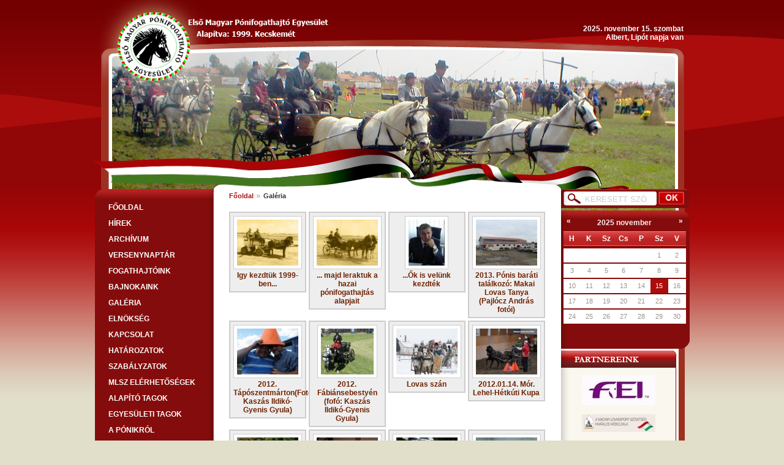

--- FILE ---
content_type: text/html
request_url: http://ponifogat.hu/index.php?page=galeria
body_size: 17476
content:
<!DOCTYPE html PUBLIC "-//http://www.ponifogat.hu//DTD XHTML 1.1 plus Target 1.0//EN" "http://www.ponifogat.hu/dtd/xhtml11-target.dtd">
<html xmlns="http://www.w3.org/1999/xhtml">

<head>
<meta name="robots" content="index, follow"/>
<title>Első Magyar Pónifogathajtó Egyesület</title>
	<meta http-equiv="X-UA-Compatible" content="IE=EmulateIE7" />
	<meta name="title" content="pónifogat"/>
	<meta name="description" content="póni,pónifogat"/>
	<meta name="abstract" content="póni,pónifogat,póni hajtás,póni verseny,"/>
	<meta name="subject" content="póni,póni hajtás,pónifogathajtás,"/>
	<meta name="classification" content="pónifogathajtás,pónihajtás"/>
	<meta name="keywords" content="póni,Első Magyar Pónifogathajtó, pónifogat, póni hajtás,póni hajtók, pónisok, Kecskemét,pónifogat"/>
	<meta http-equiv="keywords" content="póni
junior pónifogathajtás"/>
	<link rel="author" title="pónifogat" href="http://www.ponifogat.hu"/><meta http-equiv="content-type" content="text/html; charset=iso-8859-2"/>
<link href="css/default.css" rel="stylesheet" type="text/css" />
<!--[if IE 7]>
<link rel="stylesheet" type="text/css" href="css/ie7.css" media="screen"/>
<![endif]-->
<!--[if IE 6]>
<link rel="stylesheet" type="text/css" href="css/ie6.css" media="screen"/>
<![endif]-->
<!--[if lt IE 6]>
<link rel="stylesheet" type="text/css" href="css/ie5.css" media="screen"/>
<![endif]-->
<link rel="stylesheet" media="print" href="css/print.css" type="text/css" />
<script type="text/javascript" src="js/mootools-1.2.js"></script>
<script type="text/javascript" src="js/naptar.js"></script>
<script type="text/javascript" src="js/smoothbox.js"></script>
<script type="text/javascript" src="js/script.js"></script>
</head>
<body>
<div class="container">
	<div class="fejlec">
		<div class="datum">
			2025.&nbsp;november&nbsp;15.&nbsp;szombat<br/><b>Albert, Lipót</b> napja van		</div>
	</div>
	<div class="tartalom">
		<div class="balmenu">
			<div class="balmenu_fent">&nbsp;</div>
			<ul>
				<li><a href="index.php" title="Főoldal">FŐOLDAL</a></li>
				<li><a href="index.php?page=hirek" title="Hírek">HÍREK</a></li>
				<li><a href="index.php?page=archivum" title="Archívum">ARCHÍVUM</a></li>
				<li><a href="index.php?page=naptar" title="Versenynaptár">VERSENYNAPTÁR</a></li>
				<li><a href="index.php?page=fogathajtoink" title="Fogathajtóink">FOGATHAJTÓINK</a></li>
				<li><a href="index.php?page=bajnokaink" title="Bajnokaink">BAJNOKAINK</a></li>
				<li><a href="index.php?page=galeria" title="Galéria">GALÉRIA</a></li>
				<li><a href="index.php?page=elnokseg" title="Elnökség">Elnökség</a></li><li><a href="index.php?page=menu&amp;id=51"  title="Kapcsolat">Kapcsolat</a></li><li><a href="javascript:void(0)" class=nincseger title="Határozatok">Határozatok</a><ul><li><a href="index.php?page=menu&amp;id=44" title="Az elnökség határozatai">Az elnökség határozatai</a></li><li><a href="index.php?page=menu&amp;id=45" title="A közgyűlés határozatai">A közgyűlés határozatai</a></li></ul></li><li><a href="javascript:void(0)" class=nincseger title="SZABÁLYZATOK">SZABÁLYZATOK</a><ul><li><a href="index.php?page=menu&amp;id=11" title="EGYESÜLET ALAPSZABÁLY, BELÉPÉSI NYILATKOZAT">EGYESÜLET ALAPSZABÁLY, BELÉPÉSI NYILATKOZAT</a></li><li><a href="index.php?page=menu&amp;id=12" title="VERSENYSZABÁLYZATOK (Hazai és  FEI)">VERSENYSZABÁLYZATOK (Hazai és  FEI)</a></li><li><a href="index.php?page=menu&amp;id=13" title="MLSZ SZABÁLYZATOK">MLSZ SZABÁLYZATOK</a></li></ul></li><li><a href="index.php?page=menu&amp;id=46"  title="MLSZ elérhetőségek">MLSZ elérhetőségek</a></li><li><a href="index.php?page=menu&amp;id=48"  title="Alapító tagok">Alapító tagok</a></li><li><a href="index.php?page=menu&amp;id=47"  title="Egyesületi tagok">Egyesületi tagok</a></li><li><a href="javascript:void(0)" class=nincseger title="A PÓNIKRÓL">A PÓNIKRÓL</a><ul><li><a href="index.php?page=menu&amp;id=20" title="A Póni és a kisló">A Póni és a kisló</a></li><li><a href="index.php?page=menu&amp;id=21" title="Welsh">Welsh</a></li><li><a href="index.php?page=menu&amp;id=22" title="Shetland ">Shetland </a></li><li><a href="index.php?page=menu&amp;id=27" title="Sport póni">Sport póni</a></li><li><a href="index.php?page=menu&amp;id=23" title="Fjord ">Fjord </a></li><li><a href="index.php?page=menu&amp;id=26" title="Hucul ">Hucul </a></li><li><a href="index.php?page=menu&amp;id=24" title="haflingi">haflingi</a></li><li><a href="index.php?page=menu&amp;id=25" title="arab">arab</a></li></ul></li><li><a href="javascript:void(0)" class=nincseger title="LINKEK">LINKEK</a><ul><li><a href="index.php?page=menu&amp;id=33" title="Hazai lovas">Hazai lovas</a></li><li><a href="index.php?page=menu&amp;id=34" title="Nemzetközi lovas">Nemzetközi lovas</a></li><li><a href="index.php?page=menu&amp;id=35" title="Média - kereskedelem - vendéglátás">Média - kereskedelem - vendéglátás</a></li></ul></li><li><a title="APRÓHIRDETÉS" class="nincseger" href="javascript:void(0)">APRÓHIRDETÉS</a><ul><li><a title="Pónik, lovak" href="index.php?page=aprohirdetes&amp;kat=1">Pónik, lovak</a></li><li><a title="Kocsik" href="index.php?page=aprohirdetes&amp;kat=2">Kocsik</a></li><li><a title="Egyebek" href="index.php?page=aprohirdetes&amp;kat=3">Egyebek</a></li></ul></li>			</ul>
			<div class="balmenu_lent">&nbsp;</div>
		</div>
		<div class="kozep">
			<div class="nav"><a href="index.php"> Főoldal</a> Galéria</div>
			<table width="517" border="0" cellspacing="0" cellpadding="0" class="galeriatabla"><tr><td width="25%" valign="top"><div class="doboz"><a href="index.php?page=galeria&amp;id=1" title="Igy kezdtük 1999-ben..."><img src="fajlok/galeria/small_baranyi_jozsef0.jpg" width="100" height="75" alt="Igy kezdtük 1999-ben..."/><br/>Igy kezdtük 1999-ben...</a></div></td><td width="25%" valign="top"><div class="doboz"><a href="index.php?page=galeria&amp;id=3" title="... majd leraktuk a hazai pónifogathajtás alapjait"><img src="fajlok/galeria/small_bartha_jo1.jpg" width="100" height="75" alt="... majd leraktuk a hazai pónifogathajtás alapjait"/><br/>... majd leraktuk a hazai pónifogathajtás alapjait</a></div></td><td width="25%" valign="top"><div class="doboz"><a href="index.php?page=galeria&amp;id=2" title="...Ők is velünk kezdték"><img src="fajlok/galeria/small_hovany0.jpg" width="59" height="75" alt="...Ők is velünk kezdték"/><br/>...Ők is velünk kezdték</a></div></td><td width="25%" valign="top"><div class="doboz"><a href="index.php?page=galeria&amp;id=1316" title="2013. Pónis baráti találkozó: Makai Lovas Tanya (Pajlócz András fotói)"><img src="fajlok/galeria/small_P12407830.JPG" width="100" height="75" alt="2013. Pónis baráti találkozó: Makai Lovas Tanya (Pajlócz András fotói)"/><br/>2013. Pónis baráti találkozó: Makai Lovas Tanya (Pajlócz András fotói)</a></div></td></tr><tr><td width="25%" valign="top"><div class="doboz"><a href="index.php?page=galeria&amp;id=1247" title="2012. Tápószentmárton(Fotó: Kaszás Ildikó-Gyenis Gyula)"><img src="fajlok/galeria/small_DSCF2286m0.jpg" width="100" height="75" alt="2012. Tápószentmárton(Fotó: Kaszás Ildikó-Gyenis Gyula)"/><br/>2012. Tápószentmárton(Fotó: Kaszás Ildikó-Gyenis Gyula)</a></div></td><td width="25%" valign="top"><div class="doboz"><a href="index.php?page=galeria&amp;id=1166" title="2012. Fábiánsebestyén (fofó: Kaszás Ildikó-Gyenis Gyula)"><img src="fajlok/galeria/small_DSCF2048m0.jpg" width="86" height="75" alt="2012. Fábiánsebestyén (fofó: Kaszás Ildikó-Gyenis Gyula)"/><br/>2012. Fábiánsebestyén (fofó: Kaszás Ildikó-Gyenis Gyula)</a></div></td><td width="25%" valign="top"><div class="doboz"><a href="index.php?page=galeria&amp;id=1141" title="Lovas szán"><img src="fajlok/galeria/small_minilovasszank000240.jpg" width="100" height="75" alt="Lovas szán"/><br/>Lovas szán</a></div></td><td width="25%" valign="top"><div class="doboz"><a href="index.php?page=galeria&amp;id=1041" title=" 2012.01.14. Mór. Lehel-Hétkúti Kupa"><img src="fajlok/galeria/small_IMG_72280.jpg" width="100" height="75" alt=" 2012.01.14. Mór. Lehel-Hétkúti Kupa"/><br/> 2012.01.14. Mór. Lehel-Hétkúti Kupa</a></div></td></tr><tr><td width="25%" valign="top"><div class="doboz"><a href="index.php?page=galeria&amp;id=955" title="Lipica (foto: Kaszás Ildikó-Gyenis Gyula)"><img src="fajlok/galeria/small_DSCF0839k0.jpg" width="100" height="75" alt="Lipica (foto: Kaszás Ildikó-Gyenis Gyula)"/><br/>Lipica (foto: Kaszás Ildikó-Gyenis Gyula)</a></div></td><td width="25%" valign="top"><div class="doboz"><a href="index.php?page=galeria&amp;id=919" title="Disznótoros ebéd 2011.11.26. Bócsa,Abonyi fogadó"><img src="fajlok/galeria/small_P10208370.JPG" width="100" height="75" alt="Disznótoros ebéd 2011.11.26. Bócsa,Abonyi fogadó"/><br/>Disznótoros ebéd 2011.11.26. Bócsa,Abonyi fogadó</a></div></td><td width="25%" valign="top"><div class="doboz"><a href="index.php?page=galeria&amp;id=891" title="Kecskemét-Hetényegyháza 2011.05.21-22."><img src="fajlok/galeria/small_heteny00070.jpg" width="100" height="75" alt="Kecskemét-Hetényegyháza 2011.05.21-22."/><br/>Kecskemét-Hetényegyháza 2011.05.21-22.</a></div></td><td width="25%" valign="top"><div class="doboz"><a href="index.php?page=galeria&amp;id=844" title="2011 Fedettpályás OB"><img src="fajlok/galeria/small_IMG_11200.jpg" width="100" height="75" alt="2011 Fedettpályás OB"/><br/>2011 Fedettpályás OB</a></div></td></tr><tr><td width="25%" valign="top"><div class="doboz"><a href="index.php?page=galeria&amp;id=821" title="Közgyűlés 2011.03.05."><img src="fajlok/galeria/small_IMG_84460.jpg" width="100" height="75" alt="Közgyűlés 2011.03.05."/><br/>Közgyűlés 2011.03.05.</a></div></td><td width="25%" valign="top"><div class="doboz"><a href="index.php?page=galeria&amp;id=610" title="Vidám pónisok Móron (2011.02.26)"><img src="fajlok/galeria/small_IMG_81000.jpg" width="100" height="75" alt="Vidám pónisok Móron (2011.02.26)"/><br/>Vidám pónisok Móron (2011.02.26)</a></div></td><td width="25%" valign="top"><div class="doboz"><a href="index.php?page=galeria&amp;id=608" title="2011.Zsucy ismét bakon!"><img src="fajlok/galeria/small_ZsucyRicky0.jpg" width="100" height="75" alt="2011.Zsucy ismét bakon!"/><br/>2011.Zsucy ismét bakon!</a></div></td><td width="25%" valign="top"><div class="doboz"><a href="index.php?page=galeria&amp;id=555" title="Mór,2011.01.29. II.forduló"><img src="fajlok/galeria/small_IMG_36360.jpg" width="100" height="75" alt="Mór,2011.01.29. II.forduló"/><br/>Mór,2011.01.29. II.forduló</a></div></td></tr><tr><td width="25%" valign="top"><div class="doboz"><a href="index.php?page=galeria&amp;id=521" title="Székesfehérvár 2011.01.15."><img src="fajlok/galeria/small_Voros_V20.jpg" width="100" height="75" alt="Székesfehérvár 2011.01.15."/><br/>Székesfehérvár 2011.01.15.</a></div></td><td width="25%" valign="top"><div class="doboz"><a href="index.php?page=galeria&amp;id=485" title="Óévbúcsúztató, Mór,2010.12.29."><img src="fajlok/galeria/small_DSCF31080.jpg" width="100" height="75" alt="Óévbúcsúztató, Mór,2010.12.29."/><br/>Óévbúcsúztató, Mór,2010.12.29.</a></div></td><td width="25%" valign="top"><div class="doboz"><a href="index.php?page=galeria&amp;id=411" title="Közgyűlés 2010."><img src="fajlok/galeria/small_Kozgy2010_0080.jpg" width="100" height="75" alt="Közgyűlés 2010."/><br/>Közgyűlés 2010.</a></div></td><td width="25%" valign="top"><div class="doboz"><a href="index.php?page=galeria&amp;id=396" title="Banyó-Hajdú Krisztina képei rólunk: Lovas Világkupa 2009."><img src="fajlok/galeria/small_OTP_poni_szimultan_ugro_fogat_vk09_200.jpg" width="100" height="75" alt="Banyó-Hajdú Krisztina képei rólunk: Lovas Világkupa 2009."/><br/>Banyó-Hajdú Krisztina képei rólunk: Lovas Világkupa 2009.</a></div></td></tr></table><div class="torol">&nbsp;</div>
		<div class="torol"><table class="lapozo" align="center"><tr><td>Első&nbsp;&nbsp;&nbsp;Előző </td><td align="center"><b>1</b> <a href="/index.php?page=galeria&amp;oldal=20">2</a> </td><td align="right"><a href="/index.php?page=galeria&amp;oldal=20" class='link'>Következő</a>&nbsp;&nbsp;&nbsp;<a href="/index.php?page=galeria&amp;oldal=20" class='link'>Utolsó</a> </td></tr></table></div>		</div>
		<div class="jobbmenu">
			<div class="keres">
				<form action="index.php?page=keres" id="keres" method="post" name="keres">
					<input type="text" class="text" name="keresmezo" value="KERESETT SZÓ" onfocus="input_torol(this);"/>
					<input type="image" src="images/ok.png" class="belepgomb" value="Keresés"/>
				</form>
			</div>
			<div id="naptar"></div> 
			<div class="naptar_lenn">&nbsp;</div> 
			<div class="partnereink">
			<a href="redir.php?id=7" title="FEI" target="_blank"><img src="fajlok/banner/small_fei1.jpg" alt="http://www.fei.org/" width="120"/></a><a href="redir.php?id=8" title="Magyar Lovassport Szövetség" target="_blank"><img src="fajlok/banner/small_mlsz0.jpg" alt="http://www.lovasszovetseg.hu" width="120"/></a><a href="redir.php?id=4" title="Fogatsport" target="_blank"><img src="fajlok/banner/small_fogatsp0.jpg" alt="www.fogatsport.hu" width="120"/></a><a href="redir.php?id=23" title="Horze Lovasáruház" target="_blank"><img src="fajlok/banner/small_horze0.jpg" alt="www.horze.hu" width="120"/></a><a href="redir.php?id=19" title="Tanyacsárda" target="_blank"><img src="fajlok/banner/small_tanya01php0.jpeg" alt="www.tanyacsarda.hu" width="120"/></a><a href="redir.php?id=28" title="Fogathírek" target="_blank"><img src="fajlok/banner/small_fogathirek_logo30.jpg" alt="www.fogathirek.hu" width="120"/></a><a href="redir.php?id=26" title="Hamar György weblapja" target="_blank"><img src="fajlok/banner/small_banner_140_600.jpg" alt="www.soonfoto.hu" width="120"/></a><a href="redir.php?id=27" title="HUNGARY FOTO - Horváth Attila" target="_blank"><img src="fajlok/banner/small_kesz_plakat_ami_rolad_szol0.JPG" alt="http://www.lovasok.hu/index.php?i=45497" width="120"/></a><a href="redir.php?id=13" title="Hippoevent" target="_blank"><img src="fajlok/banner/small_hippoevent0.jpg" alt="http://www.hippoevent.at" width="120"/></a><a href="redir.php?id=30" title="HOEFNET" target="_blank"><img src="fajlok/banner/small_hoefnet0.jpg" alt="http://www.hoefnet.nl/" width="120"/></a><a href="redir.php?id=25" title="Fotocellás időmérés" target="_blank"><img src="fajlok/banner/small_kovatselektronikabanner201007010.jpg" alt="http://www.kovatselektronika.hu/" width="120"/></a><a href="redir.php?id=15" title="Fogathajtás Erdélyben" target="_blank"><img src="fajlok/banner/small_Krigel0.jpg" alt="www.fogathajtas.ro" width="120"/></a>	
				
			</div> 
		</div>
	</div>
	<div class="lablec">
		<div class="lablec_felso">&nbsp;</div>
		<div class="menu">
			<a href="index.php" title="Főoldal">FŐOLDAL</a> |
			<a href="index.php?page=hirek" title="Hírek">HÍREK</a> |
			<a href="index.php?page=archivum" title="Archívum">ARCHÍVUM</a> |
			<a href="index.php?page=naptar">VERSENYNAPTÁR</a> |
			<a href="index.php?page=fogathajtoink">FOGATHAJTÓINK</a> |
			<a href="index.php?page=bajnokaink">BAJNOKAINK</a> |
			<a href="index.php?page=galeria">GALÉRIA</a>
			 | <a href="index.php?page=menu&amp;id=51"  title="Kapcsolat">Kapcsolat</a> | <a href="index.php?page=menu&amp;id=44" title="Az elnökség határozatai">Az elnökség határozatai</a> | <a href="index.php?page=menu&amp;id=45" title="A közgyűlés határozatai">A közgyűlés határozatai</a> | <a href="index.php?page=menu&amp;id=11" title="EGYESÜLET ALAPSZABÁLY, BELÉPÉSI NYILATKOZAT">EGYESÜLET ALAPSZABÁLY, BELÉPÉSI NYILATKOZAT</a> | <a href="index.php?page=menu&amp;id=12" title="VERSENYSZABÁLYZATOK (Hazai és  FEI)">VERSENYSZABÁLYZATOK (Hazai és  FEI)</a> | <a href="index.php?page=menu&amp;id=13" title="MLSZ SZABÁLYZATOK">MLSZ SZABÁLYZATOK</a> | <a href="index.php?page=menu&amp;id=46"  title="MLSZ elérhetőségek">MLSZ elérhetőségek</a> | <a href="index.php?page=menu&amp;id=48"  title="Alapító tagok">Alapító tagok</a> | <a href="index.php?page=menu&amp;id=47"  title="Egyesületi tagok">Egyesületi tagok</a> | <a href="index.php?page=menu&amp;id=20" title="A Póni és a kisló">A Póni és a kisló</a> | <a href="index.php?page=menu&amp;id=21" title="Welsh">Welsh</a> | <a href="index.php?page=menu&amp;id=22" title="Shetland ">Shetland </a> | <a href="index.php?page=menu&amp;id=27" title="Sport póni">Sport póni</a> | <a href="index.php?page=menu&amp;id=23" title="Fjord ">Fjord </a> | <a href="index.php?page=menu&amp;id=26" title="Hucul ">Hucul </a> | <a href="index.php?page=menu&amp;id=24" title="haflingi">haflingi</a> | <a href="index.php?page=menu&amp;id=25" title="arab">arab</a> | <a href="index.php?page=menu&amp;id=33" title="Hazai lovas">Hazai lovas</a> | <a href="index.php?page=menu&amp;id=34" title="Nemzetközi lovas">Nemzetközi lovas</a> | <a href="index.php?page=menu&amp;id=35" title="Média - kereskedelem - vendéglátás">Média - kereskedelem - vendéglátás</a>		</div>
		<div class="lablec_also">&nbsp;</div>
		&copy; ELSŐ MAGYAR PÓNIFOGATHAJTÓ EGYESÜLET<br/><a href="http://www.ponifogat.hu" title="http://www.ponifogat.hu">www.ponifogat.hu</a>
	</div>
</div>
<script type="text/javascript">
var gaJsHost = (("https:" == document.location.protocol) ? "https://ssl." : "http://www.");
document.write(unescape("%3Cscript src='" + gaJsHost + "google-analytics.com/ga.js' type='text/javascript'%3E%3C/script%3E"));
</script>
<script type="text/javascript">
try {
var pageTracker = _gat._getTracker("UA-3003942-5");
pageTracker._trackPageview();
} catch(err) {}</script>
</body>
</html>


--- FILE ---
content_type: text/html
request_url: http://ponifogat.hu/inc/naptar/base.php
body_size: 3078
content:
<div class="vlaCalendar">
	<span class="indication">
		<div class="arrowRight">&raquo;</div>
		<div class="arrowLeft">&laquo;</div>
		<span class="label" date="{'day': '15', 'month': '11', 'year': '2025'}">&nbsp;</span>
	</span>
	<div class="container">
		<div class="loaderB"></div>
		<div class="loaderA"><table border="0" cellspacing="0" class="month" cellpadding="0" summary="{'ts': '1761955261', 'pr_ts': '1759273261', 'nx_ts': '1764547261', 'label': '2025 november', 
	'current': 'month', 'parent': 'year'}">
	<tr>
				<th>H</th>
		<th>K</th>
		<th>Sz</th>
		<th>Cs</th>
		<th>P</th>
		<th>Sz</th>
		<th>V</th>
	</tr>
	<tr class="firstRow"><td class="outsideDay" date="{'day': '27', 'month': '10', 'year': '2025'}">&nbsp;</td><td class="outsideDay" date="{'day': '28', 'month': '10', 'year': '2025'}">&nbsp;</td><td class="outsideDay" date="{'day': '29', 'month': '10', 'year': '2025'}">&nbsp;</td><td class="outsideDay" date="{'day': '30', 'month': '10', 'year': '2025'}">&nbsp;</td><td class="outsideDay" date="{'day': '31', 'month': '10', 'year': '2025'}">&nbsp;</td><td date="{'day': '1', 'month': '11', 'year': '2025'}">1</td><td date="{'day': '2', 'month': '11', 'year': '2025'}">2</td></tr>
	<tr><td date="{'day': '3', 'month': '11', 'year': '2025'}">3</td><td date="{'day': '4', 'month': '11', 'year': '2025'}">4</td><td date="{'day': '5', 'month': '11', 'year': '2025'}">5</td><td date="{'day': '6', 'month': '11', 'year': '2025'}">6</td><td date="{'day': '7', 'month': '11', 'year': '2025'}">7</td><td date="{'day': '8', 'month': '11', 'year': '2025'}">8</td><td date="{'day': '9', 'month': '11', 'year': '2025'}">9</td></tr>
	<tr><td date="{'day': '10', 'month': '11', 'year': '2025'}">10</td><td date="{'day': '11', 'month': '11', 'year': '2025'}">11</td><td date="{'day': '12', 'month': '11', 'year': '2025'}">12</td><td date="{'day': '13', 'month': '11', 'year': '2025'}">13</td><td date="{'day': '14', 'month': '11', 'year': '2025'}">14</td><td class="selected" date="{'day': '15', 'month': '11', 'year': '2025'}">15</td><td date="{'day': '16', 'month': '11', 'year': '2025'}">16</td></tr>
	<tr><td date="{'day': '17', 'month': '11', 'year': '2025'}">17</td><td date="{'day': '18', 'month': '11', 'year': '2025'}">18</td><td date="{'day': '19', 'month': '11', 'year': '2025'}">19</td><td date="{'day': '20', 'month': '11', 'year': '2025'}">20</td><td date="{'day': '21', 'month': '11', 'year': '2025'}">21</td><td date="{'day': '22', 'month': '11', 'year': '2025'}">22</td><td date="{'day': '23', 'month': '11', 'year': '2025'}">23</td></tr>
	<tr><td date="{'day': '24', 'month': '11', 'year': '2025'}">24</td><td date="{'day': '25', 'month': '11', 'year': '2025'}">25</td><td date="{'day': '26', 'month': '11', 'year': '2025'}">26</td><td date="{'day': '27', 'month': '11', 'year': '2025'}">27</td><td date="{'day': '28', 'month': '11', 'year': '2025'}">28</td><td date="{'day': '29', 'month': '11', 'year': '2025'}">29</td><td date="{'day': '30', 'month': '11', 'year': '2025'}">30</td></tr>
	<tr></tr>
</table></div>
	</div>
</div>


--- FILE ---
content_type: text/css
request_url: http://ponifogat.hu/css/default.css
body_size: 12552
content:
html, body 
{
	min-height: 100%;
	height: auto !important;
	height: 100%
}

html
{
	background: #E1DECA url(../images/hatter.png) repeat-x;
}

body 
{
	font-size: 12px;
	font-family: Tahoma, Arial, Verdana;
	color: #000;
	text-align: center;
	padding: 0;
	margin: 0;
}

img
{
	border: 0;
}

a
{
	text-decoration: none;
}

body:nth-of-type(1) table
{
   float: left;
}

*:focus 
{ 
	outline: none; 
}

*::-moz-focus-inner
{ 
	border: none; 
}

.torol
{
	clear:both;
	text-align: center;
}

.container
{
	width: 981px;
	margin: 0px auto;
	text-align: left;
	overflow: hidden;
}

.fejlec
{
	width: 981px;
	float: left;
	background: url(../images/fejlec.png) no-repeat;
	height: 309px;
	color: #fff;
}


.visszaszamlalo
{
	float: left;
	width: 517px;
	font-weight: bold;
	font-size: 14px;
	padding-bottom: 20px;
	text-align: center;
}

.visszaszamlalo .datumformatum
{
	text-align: center;
	font-size: 30px;
	font-weight: normal;
	color: #B21010;
}

.visszaszamlalo h2
{
	margin: 0 0 10px 0;
	text-align: center;
	font-weight: bold;
	font-size: 18px;
}

.visszaszamlalo p
{
	margin: 0;
}

.visszaszamlalo p img
{
	vertical-align: middle;
	padding-right: 20px;
}

.visszaszamlalo .datumformatum b
{
	font-size: 16px;
	color: #333;
}

.visszaszamlalo .datumformatum .dat
{
	
	font-weight: bold;
	font-family: Arial;
}

.fejlec .datum
{
	float: right;
	width: 205px;
	padding: 40px 15px 0 0;
	text-align: right;
	font-weight: bold;
}

.tartalom
{
	width: 981px;
	float: left;
	background: url(../images/kozep_hatter.png) repeat-y 17px 0;
}

.balmenu, .balmenu_fent, .balmenu_lent
{
	float: left;
	width: 199px;
}

.balmenu_fent
{
	background: url(../images/menufent.png) no-repeat;
	height: 18px;
}

.balmenu_lent
{
	background: url(../images/menulent.png) no-repeat;
	height: 14px;
}

.balmenu ul, .balmenu ul ul 
{
	background: none;
	padding: 0;
	margin: 0;
	list-style: none;
	float : left;
	width: 199px;
}

.balmenu ul
{
	background: url(../images/menuhatter.png) repeat-y 5px 0;
}

.balmenu ul li 
{
	position : relative;
	float : left;
	width:183px;
	height:26px;
	padding-left: 16px;
}

.balmenu ul li a 
{
	width:172px;
	height: 21px;
	display : block;
	font-weight : bold;
	color: #FEFEFE;
	padding: 5px 0 0 11px;
	text-transform: uppercase;
}

.balmenu ul li a:hover
{
	background: url(../images/listahatter.png) no-repeat;
}

.balmenu ul li ul 
{ 
	position : absolute;
	left: -999em;
	margin-left : 183px;
	margin-top : -25px;
}

.balmenu ul ul li 
{
	padding: 0;
	z-index: 10;
	position : relative;
	float : left;
	height: auto;
}

.balmenu ul ul li a 
{
	border-top: 1px solid #E48989;
	border-bottom: 1px solid #E48989;
	background-color: #850C0C;
	display : block;
	font-weight : bold;
	text-align:left;
	height: auto;
	padding-bottom: 6px;
}

.balmenu ul ul li a:hover 
{
	background: none;
	background-color: #BC2323;
}

.balmenu ul li:hover ul
{
	left: auto;
	position: static;
}

.balmenu .nincseger
{
	cursor: default;
}

.kozep, .kozep .nav
{
	float: left;
	width: 517px;
	background-color: #fff;
	color: #333;
	padding: 0 25px;
	overflow: hidden;
}

.fogat
{
	width: 258px;
	float: left;
	border-top: 1px solid #E0E0E0;
	padding-top: 20px;
}

.fogatbal
{
	width: 114px;
	float: left;
	text-align: center;
}

.fogatbal img
{
	border: 2px solid #E0E0E0;
}

.fogatjobb
{
	width: 136px;
	float: left;
}

.fogatjobb p
{
	padding-bottom: 10px;
}

.kozep .fogatjobb a, .kozep .nav a, .kozep .keresdoboz a, .kozep .hir a
{
	color: #B21010;
}

.kozep .fogatjobb a:hover, .kozep .nav a:hover, .kozep .keresdoboz a:hover, .kozep .hir a:hover
{
	color: #6F2302;
}

.kozep .nav
{
	font-weight: bold;
	font-size: 11px;
	padding: 5px 0 20px 0;
}

.kozep .nav a
{
	background: transparent url(../images/nyil.gif) no-repeat center right;
	padding-right: 13px;
}

.kozep .hir, .kozep .hir .datum, .kozep .hir .cim, .kozep .hir .szoveg, .kozep .hir .bovebben, .kozep .hir .csik, .kozep .keresdoboz
{
	float: left;
	width: 517px;
}

.kozep .hir .szoveg p, ol
{
	margin: 0;
}

.kozep .keresdoboz
{
	background-color:#F9F9F9;
	border: 1px solid #E0E0E0;
	margin-bottom:10px;
	padding:10px;
	width: 497px;
}


.kozep .keresdoboz .fel
{
	float:right;
	font-weight: bold;	
}

.kozep .hir .datum
{
	font-weight: bold;
	color: #A0A0A0;
}

.kozep .hir .cim h2, .galeriacim h2
{
	color: #C33;
	font-size: 18px;
	font-weight: bold;
	margin: 0;
	padding: 5px 0;
	border-bottom: 1px solid #E0E0E0;
}

.kozep .hir .cim
{
	padding-bottom: 5px;
}

.kozep .hir .bovebben, .visszaszamlalo .bovebben
{
	border-bottom: 5px solid #E0E0E0;
	padding: 10px 0;
	text-align: right;
}

.visszaszamlalo .bovebben
{
	padding-top: 0;
}

.kozep .hir .csik
{
	border-top: 5px solid #E0E0E0;
	text-align: right;
}

.kozep .doboz
{
	float: left;
	border: 2px solid #ccc;
	padding: 5px;
	background-color: #eee;
	font-weight: bold;
	width: 112px;
}

.kozep .galeriatabla td
{
	border-bottom: 4px solid #fff;
	border-right: 4px solid #fff;
}

.kozep .doboz a
{
	color:#6F2302;
	float:left;
	text-align:center;
	width:100%;
}

.kozep .doboz a:hover
{
	color: #B21010;
}

.kozep .doboz img
{
	padding: 5px;
	border: 1px solid #ccc;
	background-color: #fff;
}

.lapozo
{
	font-size: 11px;
	width: 80%;
	font-weight: bold;
}

.lapozo td
{
	width: 33%;
	color: #A0A0A0;
}

.lapozo a
{
	color: #6F2302;
}

.lapozo a:hover
{
	color: #B21010;
}

.jobbmenu
{
	float: left;
	width: 215px;
	overflow: hidden;
}

.keres
{
	float: left;
	width:180px;
	height: 44px;
	background: url(../images/keres.png) no-repeat;
	padding: 4px 0 0 36px;
}

.keres .text
{
	width: 111px;
	border: 0;
	background-color: #fff;
	height: 16px;
	color: #ccc;
	padding: 2px 3px;
}

.keres .belepgomb
{
	width: 44px;
	height: 22px;
	vertical-align:bottom;
	padding-left: 2px;
}
	
#naptar
{
	float: left;
	width: 206px;
	background: url(../images/naptar_hatter.png);
	padding-left: 4px;
	height: 200px;
}

.vlaCalendar, .vlaCalendar table, .vlaCalendar .container, .vlaCalendar .container div 
{
	font-family: arial !important;
	color: black;
	font-size: 12px !important;
	width: 200px;
	float: left;
}
	
.vlaCalendar .container, .vlaCalendar .container div 
{
	height: 175px;
	text-align: left;
	position: absolute;
	overflow: hidden;
}
	
.vlaCalendar span.indication 
{
	display: block;
	text-align: center;
	background-color: #850C0C;
	color: #F6EEEE;
	font-weight: bold;
	height: 20px;
}

.vlaCalendar table 
{
	border: 0;
	background-color: #850C0C; 
}

.vlaCalendar .label:hover 
{
	text-decoration: underline;
	cursor: pointer;
}

.vlaCalendar .arrowLeft, .vlaCalendar .arrowRight 
{
	cursor: pointer;
	margin-top: -3px;
}

.vlaCalendar .arrowLeft 
{
	margin-left: 5px;
	float: left;
}

.vlaCalendar .arrowRight 
{
	margin-right: 5px;
	float: right;
}

.vlaCalendar .month th 
{
	text-align: center;
	color: #fff;
	background: url(../images/almenuhatter.png) repeat-x;
	height: 27px;
	border-bottom: 2px solid #850C0C;
	width: 25px;
}

.vlaCalendar .month td 
{
	text-align: center;
	font-size: 11px;
	color: #9E9389;
	cursor: default;
	height: 23px;
	background-color: #fff;
	border-bottom: 2px solid #850C0C;
	width: 25px;
}

.vlaCalendar .picker td 
{
	cursor: pointer;
}

.vlaCalendar .noHover 
{
	cursor: default;
}

.vlaCalendar .noHover:hover
{
	text-decoration: none;
}

.vlaCalendar .month td a
{
	height: 19px;
	width: 30px;
	float:left;
	background-color: #427720;
	text-decoration: none;
	color: #fff;
	padding-top: 4px;
}

html>/**/body .vlaCalendar .month td a, x:-moz-any-link, x:default  {height: 17px;}

.vlaCalendar .month td a:hover 
{
	background-color: #579F2B;
	color: #fff;
}

.vlaCalendar .month td.selected {
	background-color: #AB0C0C;
	color: #fff;
}

.vlaCalendar .month td.selected a
{
	background-color: #AB0C0C;
}

.vlaCalendar .month td.selected a:hover
{
	background-color: #BC2323;
}

.vlaCalendar .year td 
{
	width: 40px;
	height: 35px;
	text-align: center;
	cursor: pointer;
	background-color: #fff;
}
.vlaCalendar .year td:hover 
{
	background-color:#BC2323;
	color: #fff;
}

.vlaCalendar .year td.current 
{
	background-color:#427720;
	color: #fff;
}

.vlaCalendar .year td.current:hover 
{
	background-color:#BC2323;
	color: #fff;
}

.vlaCalendar .year td.selectedcurrent 
{
	background-color:#427720;
	color: #fff;
}

.vlaCalendar .year td.selectedcurrent:hover 
{
	background-color:#BC2323;
	color: #fff;
}

.vlaCalendar .year td.outsideYear 
{
	color: #a8a8a8;
}

.vlaCalendar .year td.outsideYear:hover 
{
	color: #fff;
}

.naptar_lenn
{
	float: left;
	width: 210px;
	height: 16px;
	background: url(../images/naptar_lenn.png) no-repeat;
}

.partnereink
{
	float: left;
	width: 188px;
	background: url(../images/partnereink.png) no-repeat;
	text-align: center;
	padding-top: 34px;
}

.partnereink img
{
	padding: 6px 0;
}

.lablec
{
	float: left;
	width: 981px;
	text-align: center;
	color: #390707;
	font-size: 11px;
	font-weight: bold;
	padding-bottom: 20px;
}

.lablec_felso
{
	background: url(../images/lablec_felso.png) no-repeat;
	float: left;
	width: 981px;
	height: 60px;
}

.lablec_also
{
	background: url(../images/lablec_also.png) no-repeat;
	float: left;
	width: 981px;
	height: 34px;
	padding-bottom: 15px;
}


.lablec a
{
	color: #6F2302;
	font-weight: bold;
	font-size: 11px;
}

.lablec a:hover
{
	color: #B21010;
}

.lablec .menu a
{
	color: #E1E0CB;
	line-height: 20px;
	text-transform: uppercase;
}

.lablec .menu a:hover
{
	color: #FAF7EE;
}

.lablec .menu
{
	width: 924px;	
	float: left;
	color: #823636;
	padding: 10px 27px 0 30px;
	background: #9C3121 url(../images/lablec_hatter.png) repeat-y;
}

#TB_window {
	font: 12px Arial, Helvetica, sans-serif;
	color: #333333;
}

#TB_secondLine {
	font: 10px Arial, Helvetica, sans-serif;
	color:#666666;
}

#TB_window a:link {color: #666666;}
#TB_window a:visited {color: #666666;}
#TB_window a:hover {color: #000;}
#TB_window a:active {color: #666666;}
#TB_window a:focus{color: #666666;}

#TB_overlay {
	position: absolute;
	z-index:100;
	top: 0px;
	left: 0px;
	background-color:#000;
}

#TB_window {
	position: absolute;
	background: #ffffff;
	z-index: 102;
	color:#000000;
	border: 4px solid #525252;
	text-align:left;
}

#TB_window img {
	display:block;
	margin: 15px 0 0 15px;
	border-right: 1px solid #ccc;
	border-bottom: 1px solid #ccc;
	border-top: 1px solid #666;
	border-left: 1px solid #666;
}

#TB_caption{
	height:25px;
	padding:7px 30px 10px 25px;
	float:left;
}

#TB_closeWindow{
	height:25px;
	padding:11px 25px 10px 0;
	float:right;
}

#TB_closeAjaxWindow{
	padding:5px 10px 7px 0;
	margin-bottom:1px;
	text-align:right;
	float:right;
}

#TB_ajaxWindowTitle{
	float:left;
	padding:7px 0 5px 10px;
	margin-bottom:1px;
}

#TB_title{
	background-color:#e8e8e8;
	height:27px;
}

#TB_ajaxContent{
	clear:both;
	padding:2px 15px 15px 15px;
	overflow:auto;
	text-align:left;
	line-height:1.4em;
}

#TB_ajaxContent p{
	padding:5px 0px 5px 0px;
}

#TB_load{
	position: absolute;
	display:none;
	height:100px;
	width:100px;
	z-index:101;
}

#TB_HideSelect{
	z-index:99;
	position:absolute;
	top: 0;
	left: 0;
	background-color:#fff;
	border:none;
}

#TB_iframeContent{
	clear:both;
	border:none;
	margin-bottom:-1px;
	margin-top:1px;
}

.fogatjobb span.datum
{
	font-size: 11px;
}


#box
{
	position:absolute;
}

#box a
{
	display:block;
	float:left;
}

.mask2
{
	position:relative;
	width:448px;
	height:76px;
	overflow:hidden;
	float: left;
}

#box a img
{
	display:inline;
	border: 3px solid #E0DCD6;
	background-color: #FBF8F5;
	margin: 0 6px;
}

span.kattlink
{
	color:#0080FF;
	cursor:pointer;
	height: 13px;
	float: left;
	padding: 31px 5px;
}

.galeria
{
	width: 486px;
	margin: 0 auto;
	
}

.galeriacim
{
	margin: 15px 0 5px 0 ;
	float: left;
	width: 517px;
}

.galeriacim h2
{
	border: 0;
}

--- FILE ---
content_type: text/css
request_url: http://ponifogat.hu/css/print.css
body_size: 236
content:
*, html, body
{
	color: #000 !important;
	border: 0 !important;
}

.fejlec, .lablec, .balmenu, .jobbmenu, .bovebben, .lapozo, .nav a, .fogatjobb p
{
	display: none;
}

.kozep .nav
{
	font-size: 20px;
	font-weight: bold;
}

--- FILE ---
content_type: application/x-javascript
request_url: http://ponifogat.hu/js/script.js
body_size: 5564
content:
function addEvent(obj, etype, fn) {  
	if (window.opera && obj.addEventListener) 
	{  
		obj.addEventListener(etype, fn, false);  
		return true;  
	} 
	else if (obj.addEventListener) 
	{
		obj.addEventListener(etype, fn, true);  
		return true;  
	} 
	else if (obj.attachEvent) 
	{  
		var r = obj.attachEvent("on"+etype, fn);  
		return r;  
	} 
	else return false;  
}

function input_torol(txt)
{
	var torol = (!txt.torolve && txt.value == txt.defaultValue);
	if (torol) 
	{
		txt.value = '';
		txt.torolve = true;
	}
	return torol;
}

/***********************************************
* Universal Countdown script- Š Dynamic Drive (http://www.dynamicdrive.com)
* This notice MUST stay intact for legal use
* Visit http://www.dynamicdrive.com/ for this script and 100s more.
***********************************************/

function cdLocalTime(container, offsetMinutes, targetdate)
{
	if (!document.getElementById || !document.getElementById(container)) return
	this.container=document.getElementById(container)
	this.localtime=this.serverdate=new Date(servertimestring)
	this.targetdate=new Date(targetdate)
	this.timesup=false
	this.localtime.setTime(this.serverdate.getTime()+offsetMinutes*60*1000)
	this.updateTime()
}

cdLocalTime.prototype.updateTime=function()
{
	var thisobj=this
	this.localtime.setSeconds(this.localtime.getSeconds()+1)
	setTimeout(function(){thisobj.updateTime()}, 1000)
}

cdLocalTime.prototype.displaycountdown=function(baseunit, functionref)
{
	this.baseunit=baseunit
	this.formatresults=functionref
	this.showresults()
}

cdLocalTime.prototype.showresults=function()
{
	var thisobj=this
	var timediff=(this.targetdate-this.localtime)/1000
	if (timediff<0)
	{
		this.timesup=true
		this.container.innerHTML=this.formatresults()
		return
	}
	var oneMinute=60
	var oneHour=60*60
	var oneDay=60*60*24
	var dayfield=Math.floor(timediff/oneDay)
	var hourfield=Math.floor((timediff-dayfield*oneDay)/oneHour)
	var minutefield=Math.floor((timediff-dayfield*oneDay-hourfield*oneHour)/oneMinute)
	var secondfield=Math.floor((timediff-dayfield*oneDay-hourfield*oneHour-minutefield*oneMinute))
	
	if (this.baseunit=="hours")
	{
		hourfield=dayfield*24+hourfield
		dayfield="n/a"
	}
	else if (this.baseunit=="minutes")
	{
		minutefield=dayfield*24*60+hourfield*60+minutefield
		dayfield=hourfield="n/a"
	}
	else if (this.baseunit=="seconds")
	{
		var secondfield=timediff
		dayfield=hourfield=minutefield="n/a"
	}
	
	this.container.innerHTML=this.formatresults(dayfield, hourfield, minutefield, secondfield)
	setTimeout(function(){thisobj.showresults()}, 1000)
}

function formatum()
{
	if (this.timesup==false)
	{
		if (arguments[0]<10) arguments[0]='0'+arguments[0];
		if (arguments[1]<10) arguments[1]='0'+arguments[1];
		if (arguments[2]<10) arguments[2]='0'+arguments[2];
		if (arguments[3]<10) arguments[3]='0'+arguments[3];
		var displaystring="<span class='datumformatum'><span class='dat'>"+arguments[0]+"<b> nap </b></span><span class='dat'>"+arguments[1]+"<b> óra </b></span><span class='dat'>"+arguments[2]+"<b> perc </b></span><span class='dat'>"+arguments[3]+"<b> mp </b></span></span>"
	}
	else
	{
		var displaystring=""
	}
	return displaystring
}

function ido()
{
	var launchdate=new cdLocalTime("start", 0, datum)
	launchdate.displaycountdown("days", formatum)
}

var noobSlide = new Class({

	initialize: function(params){
		this.items = params.items;
		this.lathatokepekszama = params.lathatokepekszama || 1;
		this.mode = params.mode || 'horizontal';
		this.modes = {horizontal:['left','width'], vertical:['top','height']};
		this.size = params.size || 240;
		this.box = params.box.setStyle(this.modes[this.mode][1],(this.size*this.items)+'px');
		this.currentIndex = null;
		this.previousIndex = null;
		this.nextIndex = null;

		this.buttons = {
			previous: [],
			next: []
		};
		if(params.addButtons){
			for(var action in params.addButtons){
				this.addActionButtons(action, $type(params.addButtons[action])=='array' ? params.addButtons[action] : [params.addButtons[action]]);
			}
		}
		this.fx = new Fx.Tween(this.box,$extend((params.fxOptions||{duration:500,wait:false}),{property:this.modes[this.mode][0]}));
		this.walk((params.startItem||0),true,true);
	},

	addActionButtons: function(action,buttons){
		for(var i=0; i<buttons.length; i++){
			switch(action){
				case 'previous': buttons[i].addEvent("click",this.previous.bind(this,[true])); break;
				case 'next': buttons[i].addEvent("click",this.next.bind(this,[true])); break;
			}
			this.buttons[action].push(buttons[i]);
		}
	},

	previous: function(manual){
		this.walk((this.currentIndex>0 ? this.currentIndex-1 : this.items-this.lathatokepekszama),manual);
	},

	next: function(manual){
		this.walk((this.currentIndex<this.items-this.lathatokepekszama ? this.currentIndex+1 : 0),manual);
	},

	walk: function(item,manual,noFx){
		if(item!=this.currentIndex){
			this.currentIndex=item;
			this.previousIndex = this.currentIndex + (this.currentIndex>0 ? -1 : this.items-1);
			this.nextIndex = this.currentIndex + (this.currentIndex<this.items-1 ? 1 : 1-this.items);
			if(noFx){
				this.fx.cancel().set((this.size*-this.currentIndex)+'px');
			}else{
				this.fx.start(this.size*-this.currentIndex);
			}
		}
	}
});

addEvent(window, 'load', function() {new vlaCalendar('naptar', { startMonday: true, filePath: 'inc/naptar/' });})
addEvent(window, 'load', TB_init)

--- FILE ---
content_type: application/x-javascript
request_url: http://ponifogat.hu/js/smoothbox.js
body_size: 6520
content:
TB_WIDTH=0;TB_HEIGHT=0;var TB_doneOnce=0;function TB_init(){$$("a.smoothbox").each(function(a){a.onclick=TB_bind})}function TB_bind(b){var b=new Event(b);b.preventDefault();this.blur();var a=this.title||this.name||"";var c=this.rel||false;TB_show(a,this.href,c);this.onclick=TB_bind;return false}function TB_show(q,e,b){if(!$("TB_overlay")){new Element("iframe").setProperty("id","TB_HideSelect").injectInside(document.body);$("TB_HideSelect").setOpacity(0);new Element("div").setProperty("id","TB_overlay").injectInside(document.body);$("TB_overlay").setOpacity(0);TB_overlaySize();new Element("div").setProperty("id","TB_load").injectInside(document.body);$("TB_load").innerHTML="<img src='images/loading.gif' />";TB_load_position();$("TB_overlay").set("tween",{duration:400});$("TB_overlay").tween("opacity",0,0.6)}if(!$("TB_load")){new Element("div").setProperty("id","TB_load").injectInside(document.body);$("TB_load").innerHTML="<img src='images/loading.gif' />";TB_load_position()}if(!$("TB_window")){new Element("div").setProperty("id","TB_window").injectInside(document.body);$("TB_window").setOpacity(0)}$("TB_overlay").onclick=TB_remove;window.onscroll=TB_position;var r=e.match(/(.+)?/)[1]||e;var o=/\.(jpe?g|png|gif|bmp)/gi;if(r.match(o)){var u={caption:"",url:"",html:""};var l=u,m=u,a="";if(b){function j(v,w,i){return{caption:v.title,url:v.href,html:"<span id='TB_"+w+"'>&nbsp;&nbsp;<a href='#'>"+i+"</a></span>"}}var c=[];$$("a.smoothbox").each(function(i){if(i.rel==b){c[c.length]=i}});var t=false;for(var p=0;p<c.length;p++){var k=c[p];var g=k.href.match(o);if(k.href==e){t=true;a="Kép: "+(p+1)+" / "+(c.length)+"&nbsp;|"}else{if(t){m=j(k,"next","Következő &gt;");break}else{l=j(k,"prev","&lt; Előző")}}}}imgPreloader=new Image();imgPreloader.onload=function(){imgPreloader.onload=null;var w=window.getWidth()-150;var C=window.getHeight()-150;var z=imgPreloader.width;var v=imgPreloader.height;if(z>w){v=v*(w/z);z=w;if(v>C){z=z*(C/v);v=C}}else{if(v>C){z=z*(C/v);v=C;if(z>w){v=v*(w/z);z=w}}}TB_WIDTH=z+30;TB_HEIGHT=v+60;$("TB_window").innerHTML+="<a href='' id='TB_ImageOff' title='Bezár'><img id='TB_Image' src='"+e+"' width='"+z+"' height='"+v+"' alt='"+q+"'/></a><div id='TB_caption'>"+q+"&nbsp;|&nbsp;<span style='color: rgb(255, 0, 0); font-weight: bold;'>&nbsp;<a href='"+e+"' target='_blank'>Eredeti méret</a></span><div id='TB_secondLine'>"+a+l.html+m.html+"</div></div><div id='TB_closeWindow'><a href='#' id='TB_closeWindowButton' title='Bezár'>Bezár</a></div>";$("TB_closeWindowButton").onclick=TB_remove;function i(x){return function(){$("TB_window").dispose();new Element("div").setProperty("id","TB_window").injectInside(document.body);TB_show(x.caption,x.url,b);return false}}var B=i(l);var A=i(m);if($("TB_prev")){$("TB_prev").onclick=B}if($("TB_next")){$("TB_next").onclick=A}document.onkeydown=function(x){var x=new Event(x);switch(x.code){case 27:TB_remove();break;case 190:if($("TB_next")){document.onkeydown=null;A()}break;case 188:if($("TB_prev")){document.onkeydown=null;B()}break}};$("TB_ImageOff").onclick=TB_remove;TB_position();TB_showWindow()};imgPreloader.src=e}else{var d=e.match(/\?(.+)/)[1];var s=TB_parseQuery(d);TB_WIDTH=(s.width*1)+30;TB_HEIGHT=(s.height*1)+40;var h=TB_WIDTH-30,n=TB_HEIGHT-45;if(e.indexOf("TB_iframe")!=-1){urlNoQuery=e.split("TB_");$("TB_window").innerHTML+="<div id='TB_title'><div id='TB_ajaxWindowTitle'>"+q+"</div><div id='TB_closeAjaxWindow'><a href='#' id='TB_closeWindowButton' title='Bezár'>Bezár</a></div></div><iframe frameborder='0' hspace='0' src='"+urlNoQuery[0]+"' id='TB_iframeContent' name='TB_iframeContent' style='width:"+(h+29)+"px;height:"+(n+17)+"px;' onload='TB_showWindow()'> </iframe>"}else{$("TB_window").innerHTML+="<div id='TB_title'><div id='TB_ajaxWindowTitle'>"+q+"</div><div id='TB_closeAjaxWindow'><a href='#' id='TB_closeWindowButton'>Bezár</a></div></div><div id='TB_ajaxContent' style='width:"+h+"px;height:"+n+"px;'></div>"}$("TB_closeWindowButton").onclick=TB_remove;if(e.indexOf("TB_inline")!=-1){$("TB_ajaxContent").innerHTML=($(s.inlineId).innerHTML);TB_position();TB_showWindow()}else{if(e.indexOf("TB_iframe")!=-1){TB_position();if(frames.TB_iframeContent==undefined){$(document).keyup(function(v){var i=v.keyCode;if(i==27){TB_remove()}});TB_showWindow()}}else{var f=function(){TB_position();TB_showWindow()};new Request.HTML({method:"get",update:$("TB_ajaxContent"),onComplete:f}).get(e)}}}window.onresize=function(){TB_position();TB_load_position();TB_overlaySize()};document.onkeyup=function(i){var i=new Event(i);if(i.code==27){TB_remove()}}}function TB_showWindow(){if(TB_doneOnce==0){TB_doneOnce=1;$("TB_window").set("tween",{duration:250,onComplete:function(){if($("TB_load")){$("TB_load").dispose()}}});$("TB_window").tween("opacity",0,1)}else{$("TB_window").setStyle("opacity",1);if($("TB_load")){$("TB_load").dispose()}}}function TB_remove(){$("TB_overlay").onclick=null;document.onkeyup=null;document.onkeydown=null;if($("TB_imageOff")){$("TB_imageOff").onclick=null}if($("TB_closeWindowButton")){$("TB_closeWindowButton").onclick=null}if($("TB_prev")){$("TB_prev").onclick=null}if($("TB_next")){$("TB_next").onclick=null}$("TB_window").set("tween",{duration:250,onComplete:function(){$("TB_window").dispose()}});$("TB_window").tween("opacity",1,0);$("TB_overlay").set("tween",{duration:400,onComplete:function(){$("TB_overlay").dispose()}});$("TB_overlay").tween("opacity",0.6,0);window.onscroll=null;window.onresize=null;$("TB_HideSelect").dispose();TB_init();TB_doneOnce=0;return false}function TB_position(){$("TB_window").set("morph",{duration:75});$("TB_window").morph({width:TB_WIDTH+"px",left:(window.getScrollLeft()+(window.getWidth()-TB_WIDTH)/2)+"px",top:(window.getScrollTop()+(window.getHeight()-TB_HEIGHT)/2)+"px"})}function TB_overlaySize(){$("TB_overlay").setStyles({height:"0px",width:"0px"});$("TB_HideSelect").setStyles({height:"0px",width:"0px"});$("TB_overlay").setStyles({height:window.getScrollHeight()+"px",width:window.getScrollWidth()+"px"});$("TB_HideSelect").setStyles({height:window.getScrollHeight()+"px",width:window.getScrollWidth()+"px"})}function TB_load_position(){if($("TB_load")){$("TB_load").setStyles({left:(window.getScrollLeft()+(window.getWidth()-56)/2)+"px",top:(window.getScrollTop()+((window.getHeight()-20)/2))+"px",display:"block"})}}function TB_parseQuery(c){if(!c){return{}}var e={};var b=c.split(/[;&]/);for(var a=0;a<b.length;a++){var d=b[a].split("=");if(!d||d.length!=2){continue}e[unescape(d[0])]=unescape(d[1]).replace(/\+/g," ")}return e};